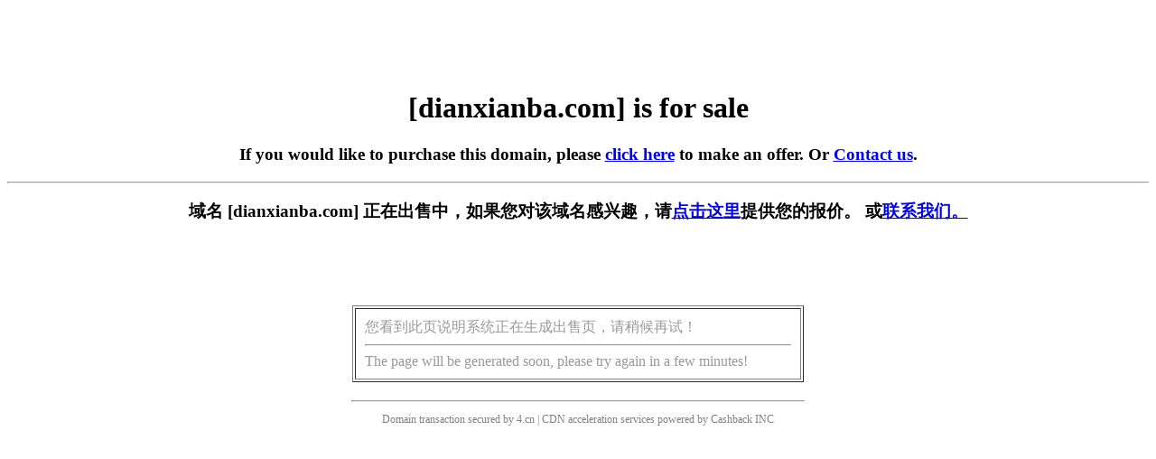

--- FILE ---
content_type: text/html; charset=utf-8
request_url: http://www.dianxianba.com/ygf/20170821/807.html
body_size: 1791
content:
<html><head><title>dianxianba.com</title><link rel="icon" href="data:;base64,iVBORw0KGgo=">
<meta name="viewport" content="width=device-width, initial-scale=1.0, minimum-scale=1.0, maximum-scale=1.0, user-scalable=no"/><script src="http://libs.baidu.com/jquery/1.9.0/jquery.js"></script><script>$(document).ready(function(){if(window.screen.height<700){$("*").css({"width":"auto","height":"auto","background-image":"none","float":"none","position":"static"});$("p").css("color","black");$(".stencil-tip").css("line-height","30px");}});</script></head><body><center><br><br><br><br><h1>[dianxianba.com] is for sale</h1><h3>If you would like to purchase this domain, please <a href="http://www.4.cn/search/detail/domain/dianxianba.com" target="_blank">click here</a> to make an offer. Or <a href="https://www.4.cn/company/contactus">Contact us</a>.</h3><hr /><h3>域名 [dianxianba.com] 正在出售中，如果您对该域名感兴趣，请<a href="http://www.4.cn/search/detail/domain/dianxianba.com" target="_blank">点击这里</a>提供您的报价。 或<a href="https://www.4.cn/company/contactus">联系我们。</a></h3><br><br><br><br><table cellpadding=10 width=500 border=1><tr><td style="color:#999">您看到此页说明系统正在生成出售页，请稍候再试！<hr />The page will be generated soon, please try again in a few minutes!</td></tr></table><hr style="MARGIN-TOP: 20PX;width: 500px;"><p style="color: gray;font-size: 12px;">Domain transaction secured by 4.cn | CDN acceleration services powered by <a href="https://www.cashbackeasy.com" style="color: gray;text-decoration-line: none;">Cashback</a> INC</p></center><div style="display:none"><script src="https://s13.cnzz.com/z_stat.php?id=707379&web_id=707379" language="JavaScript"></script></div></body></html>